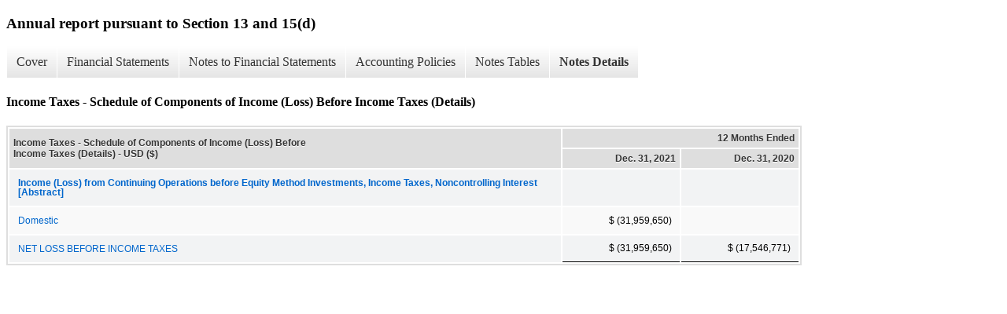

--- FILE ---
content_type: text/html;charset=UTF-8
request_url: https://ir.stryve.com/sec-filings/annual-reports/xbrl_doc_only/833
body_size: 3398
content:
<!DOCTYPE html>
<html>
    <head>
        <title>Stryve Foods, Inc. Annual report pursuant to Section 13 and 15(d)</title>
        <link href="https://ir.stockpr.com/stryve/stylesheets/ir.stockpr.css" rel="stylesheet" type="text/css">
        <script type="text/javascript" src="https://ir.stockpr.com/javascripts/ir.js"></script>
        <link rel="stylesheet" type="text/css" href="https://ir.stockpr.com/stylesheets/xbrl.css">
        <script type="text/javascript" src="https://d1io3yog0oux5.cloudfront.net/_c5851bec47e6706392b21e3edbf8a961/stryve/files/theme/js/aside/ir/_js/all.js"></script>
    </head>
    <body>
        <div class="xbrl-content">
            <h3>Annual report pursuant to Section 13 and 15(d)</h3>
            <div id="xbrl-menu-top">
                <div class="navigation">
                    <ul class="xbrl-sf-menu">
                        
                            <li>
                                <a class="menu-item " href="/sec-filings/annual-reports/xbrl_doc_only/779">Cover</a>
                                <ul class="submenu">
                                                                            <li><a href="/sec-filings/annual-reports/xbrl_doc_only/779">Cover</a></li>
                                                                    </ul>
                            </li>
                                                    <li>
                                <a class="menu-item " href="/sec-filings/annual-reports/xbrl_doc_only/780">Financial Statements</a>
                                <ul class="submenu">
                                                                            <li><a href="/sec-filings/annual-reports/xbrl_doc_only/780">Consolidated Balance Sheets</a></li>
                                                                            <li><a href="/sec-filings/annual-reports/xbrl_doc_only/781">Consolidated Balance Sheets (Parenthetical)</a></li>
                                                                            <li><a href="/sec-filings/annual-reports/xbrl_doc_only/782">Consolidated Statements of Operations</a></li>
                                                                            <li><a href="/sec-filings/annual-reports/xbrl_doc_only/783">Consolidated Statements of Changes in Stockholders&#039; Equity (Deficit)</a></li>
                                                                            <li><a href="/sec-filings/annual-reports/xbrl_doc_only/784">Consolidated Statements of Cash Flows</a></li>
                                                                    </ul>
                            </li>
                                                    <li>
                                <a class="menu-item " href="/sec-filings/annual-reports/xbrl_doc_only/785">Notes to Financial Statements</a>
                                <ul class="submenu">
                                                                            <li><a href="/sec-filings/annual-reports/xbrl_doc_only/785">Organization and Description of Business</a></li>
                                                                            <li><a href="/sec-filings/annual-reports/xbrl_doc_only/786">Liquidity</a></li>
                                                                            <li><a href="/sec-filings/annual-reports/xbrl_doc_only/787">Significant Accounting Policies</a></li>
                                                                            <li><a href="/sec-filings/annual-reports/xbrl_doc_only/788">Inventory</a></li>
                                                                            <li><a href="/sec-filings/annual-reports/xbrl_doc_only/789">Prepaid Expenses and Other Current Assets</a></li>
                                                                            <li><a href="/sec-filings/annual-reports/xbrl_doc_only/790">Property &amp; Equipment</a></li>
                                                                            <li><a href="/sec-filings/annual-reports/xbrl_doc_only/791">Intangible Asset</a></li>
                                                                            <li><a href="/sec-filings/annual-reports/xbrl_doc_only/792">Accrued Expenses</a></li>
                                                                            <li><a href="/sec-filings/annual-reports/xbrl_doc_only/793">Line of Credit</a></li>
                                                                            <li><a href="/sec-filings/annual-reports/xbrl_doc_only/794">Debt</a></li>
                                                                            <li><a href="/sec-filings/annual-reports/xbrl_doc_only/795">Income Taxes</a></li>
                                                                            <li><a href="/sec-filings/annual-reports/xbrl_doc_only/796">Shareholders??? Equity</a></li>
                                                                            <li><a href="/sec-filings/annual-reports/xbrl_doc_only/797">Stock Based Compensation</a></li>
                                                                            <li><a href="/sec-filings/annual-reports/xbrl_doc_only/798">Fair Value Measurements</a></li>
                                                                            <li><a href="/sec-filings/annual-reports/xbrl_doc_only/799">Related Party Transactions</a></li>
                                                                            <li><a href="/sec-filings/annual-reports/xbrl_doc_only/800">Commitments and Contingencies</a></li>
                                                                            <li><a href="/sec-filings/annual-reports/xbrl_doc_only/801">Subsequent Events</a></li>
                                                                    </ul>
                            </li>
                                                    <li>
                                <a class="menu-item " href="/sec-filings/annual-reports/xbrl_doc_only/802">Accounting Policies</a>
                                <ul class="submenu">
                                                                            <li><a href="/sec-filings/annual-reports/xbrl_doc_only/802">Significant Accounting Policies (Policies)</a></li>
                                                                    </ul>
                            </li>
                                                    <li>
                                <a class="menu-item " href="/sec-filings/annual-reports/xbrl_doc_only/803">Notes Tables</a>
                                <ul class="submenu">
                                                                            <li><a href="/sec-filings/annual-reports/xbrl_doc_only/803">Significant Accounting Policies (Tables)</a></li>
                                                                            <li><a href="/sec-filings/annual-reports/xbrl_doc_only/804">Inventory (Tables)</a></li>
                                                                            <li><a href="/sec-filings/annual-reports/xbrl_doc_only/805">Prepaid Expenses and Other Current Assets (Tables)</a></li>
                                                                            <li><a href="/sec-filings/annual-reports/xbrl_doc_only/806">Property &amp; Equipment (Tables)</a></li>
                                                                            <li><a href="/sec-filings/annual-reports/xbrl_doc_only/807">Intangible Asset (Tables)</a></li>
                                                                            <li><a href="/sec-filings/annual-reports/xbrl_doc_only/808">Accrued Expenses (Tables)</a></li>
                                                                            <li><a href="/sec-filings/annual-reports/xbrl_doc_only/809">Debt (Tables)</a></li>
                                                                            <li><a href="/sec-filings/annual-reports/xbrl_doc_only/810">Income Taxes (Tables)</a></li>
                                                                            <li><a href="/sec-filings/annual-reports/xbrl_doc_only/811">Stock Based Compensation (Tables)</a></li>
                                                                            <li><a href="/sec-filings/annual-reports/xbrl_doc_only/812">Fair Value Measurements (Tables)</a></li>
                                                                            <li><a href="/sec-filings/annual-reports/xbrl_doc_only/813">Commitments and Contingencies (Tables)</a></li>
                                                                    </ul>
                            </li>
                                                    <li>
                                <a class="menu-item current" href="/sec-filings/annual-reports/xbrl_doc_only/814">Notes Details</a>
                                <ul class="submenu">
                                                                            <li><a href="/sec-filings/annual-reports/xbrl_doc_only/814">Organization and Description of Business - Additional Information (Details)</a></li>
                                                                            <li><a href="/sec-filings/annual-reports/xbrl_doc_only/815">Liquidity - Additional Information (Details)</a></li>
                                                                            <li><a href="/sec-filings/annual-reports/xbrl_doc_only/816">Significant Accounting Policies - Additional Information (Details)</a></li>
                                                                            <li><a href="/sec-filings/annual-reports/xbrl_doc_only/817">Significant Accounting Policies - Additional Information (Details 1)</a></li>
                                                                            <li><a href="/sec-filings/annual-reports/xbrl_doc_only/818">Significant Accounting Policies - Summary of Customers and Vendor Concentrations (Details)</a></li>
                                                                            <li><a href="/sec-filings/annual-reports/xbrl_doc_only/819">Significant Accounting Policies - Summary of Net Sales Disaggregated by Channel (Details)</a></li>
                                                                            <li><a href="/sec-filings/annual-reports/xbrl_doc_only/820">Inventory - Schedule of Inventory (Details)</a></li>
                                                                            <li><a href="/sec-filings/annual-reports/xbrl_doc_only/821">Inventory - Additional Information (Details)</a></li>
                                                                            <li><a href="/sec-filings/annual-reports/xbrl_doc_only/822">Prepaid Expenses and Other Current Assets - Schedule of Prepaid Expenses and Other Current Assets (Details)</a></li>
                                                                            <li><a href="/sec-filings/annual-reports/xbrl_doc_only/823">Property &amp; Equipment - Schedule of Property and Equipment (Details)</a></li>
                                                                            <li><a href="/sec-filings/annual-reports/xbrl_doc_only/824">Property &amp; Equipment - Additional Information (Details)</a></li>
                                                                            <li><a href="/sec-filings/annual-reports/xbrl_doc_only/825">Intangible Asset - Additional Information (Details)</a></li>
                                                                            <li><a href="/sec-filings/annual-reports/xbrl_doc_only/826">Intangible Asset - Schedule of Estimated Future Amortization of Intangibles (Details)</a></li>
                                                                            <li><a href="/sec-filings/annual-reports/xbrl_doc_only/827">Accrued Expenses - Schedule of Accrued Expenses (Details)</a></li>
                                                                            <li><a href="/sec-filings/annual-reports/xbrl_doc_only/828">Line of Credit - Additional Information (Details)</a></li>
                                                                            <li><a href="/sec-filings/annual-reports/xbrl_doc_only/829">Debt - Schedule of Debt (Details)</a></li>
                                                                            <li><a href="/sec-filings/annual-reports/xbrl_doc_only/830">Debt - Long Term and Short Term Debt - Additional Information (Details)</a></li>
                                                                            <li><a href="/sec-filings/annual-reports/xbrl_doc_only/831">Debt - Related Party, Convertible and Other Notes Payable - Additional Information (Details)</a></li>
                                                                            <li><a href="/sec-filings/annual-reports/xbrl_doc_only/832">Debt - Future Minimum Principal Payments of Debt (Details)</a></li>
                                                                            <li><a href="/sec-filings/annual-reports/xbrl_doc_only/833">Income Taxes - Schedule of Components of Income (Loss) Before Income Taxes (Details)</a></li>
                                                                            <li><a href="/sec-filings/annual-reports/xbrl_doc_only/834">Income Taxes - Schedule of Significant Components of Income Tax Expense (Benefit) (Details)</a></li>
                                                                            <li><a href="/sec-filings/annual-reports/xbrl_doc_only/835">Income Taxes - Additional Information (Details)</a></li>
                                                                            <li><a href="/sec-filings/annual-reports/xbrl_doc_only/836">Income Taxes - Schedule of Reconciliation of Income Taxes Computed at U.S. Federal Statutory Income Tax Rate (Details)</a></li>
                                                                            <li><a href="/sec-filings/annual-reports/xbrl_doc_only/837">Income Taxes - Schedule of Components of Deferred Tax Assets and Liabilities (Details)</a></li>
                                                                            <li><a href="/sec-filings/annual-reports/xbrl_doc_only/838">Income Taxes - Summary of Valuation Allowance (Details)</a></li>
                                                                            <li><a href="/sec-filings/annual-reports/xbrl_doc_only/839">Shareholders&#039; Equity - Additional Information (Details)</a></li>
                                                                            <li><a href="/sec-filings/annual-reports/xbrl_doc_only/840">Stock Based Compensation - Additional Information (Details)</a></li>
                                                                            <li><a href="/sec-filings/annual-reports/xbrl_doc_only/841">Stock Based Compensation - Summary of Restricted Stock Unit and Restricted Stock Awards Activity (Details)</a></li>
                                                                            <li><a href="/sec-filings/annual-reports/xbrl_doc_only/842">Fair Value Measurements - Schedule of Fair Value Assets Measured on Recurring Basis (Details)</a></li>
                                                                            <li><a href="/sec-filings/annual-reports/xbrl_doc_only/843">Fair Value Measurements - Schedule of Binomial Lattice Model for Private Warrants (Details)</a></li>
                                                                            <li><a href="/sec-filings/annual-reports/xbrl_doc_only/844">Fair Value Measurements - Schedule of Changes in Fair Value of Warrant Liabilities (Details)</a></li>
                                                                            <li><a href="/sec-filings/annual-reports/xbrl_doc_only/845">Fair Value Measurements - Additional Information (Details)</a></li>
                                                                            <li><a href="/sec-filings/annual-reports/xbrl_doc_only/846">Related Party Transactions - Additional Information (Details)</a></li>
                                                                            <li><a href="/sec-filings/annual-reports/xbrl_doc_only/847">Commitments and Contingencies - Additional Information (Details)</a></li>
                                                                            <li><a href="/sec-filings/annual-reports/xbrl_doc_only/848">Commitments and Contingencies - Summary of Other Balance Sheet Information Related to Operating Leases (Details)</a></li>
                                                                            <li><a href="/sec-filings/annual-reports/xbrl_doc_only/849">Commitments and Contingencies - Schedule of Future Minimum Payments Required under Lease Agreement (Details)</a></li>
                                                                            <li><a href="/sec-filings/annual-reports/xbrl_doc_only/850">Subsequent Events - Additional Information (Details)</a></li>
                                                                    </ul>
                            </li>
                                            </ul>
                </div>
            </div>
            <div class="spr-xbrl-document">
                <h4>Income Taxes - Schedule of Components of Income (Loss) Before Income Taxes (Details)</h4>
                


<title></title>




<span style="display: none;">v3.22.1</span><table class="report" border="0" cellspacing="2" id="idm139972246791704">
<tr>
<th class="tl" colspan="1" rowspan="2"><div style="width: 200px;"><strong>Income Taxes - Schedule of Components of Income (Loss) Before Income Taxes (Details) - USD ($)<br></strong></div></th>
<th class="th" colspan="2">12 Months Ended</th>
</tr>
<tr>
<th class="th"><div>Dec. 31, 2021</div></th>
<th class="th"><div>Dec. 31, 2020</div></th>
</tr>
<tr class="re">
<td class="pl " style="border-bottom: 0px;" valign="top"><a class="a" href="javascript:void(0);" onclick="top.Show.showAR( this, 'defref_us-gaap_IncomeLossFromContinuingOperationsBeforeIncomeTaxesMinorityInterestAndIncomeLossFromEquityMethodInvestmentsAbstract', window );"><strong>Income (Loss) from Continuing Operations before Equity Method Investments, Income Taxes, Noncontrolling Interest [Abstract]</strong></a></td>
<td class="text"> <span></span>
</td>
<td class="text"> <span></span>
</td>
</tr>
<tr class="ro">
<td class="pl custom" style="border-bottom: 0px;" valign="top"><a class="a" href="javascript:void(0);" onclick="top.Show.showAR( this, 'defref_us-gaap_IncomeLossFromContinuingOperationsBeforeIncomeTaxesDomestic', window );">Domestic</a></td>
<td class="num">$ (31,959,650)<span></span>
</td>
<td class="text"> <span></span>
</td>
</tr>
<tr class="reu">
<td class="pl custom" style="border-bottom: 0px;" valign="top"><a class="a" href="javascript:void(0);" onclick="top.Show.showAR( this, 'defref_us-gaap_IncomeLossFromContinuingOperationsBeforeIncomeTaxesExtraordinaryItemsNoncontrollingInterest', window );">NET LOSS BEFORE INCOME TAXES</a></td>
<td class="num">$ (31,959,650)<span></span>
</td>
<td class="num">$ (17,546,771)<span></span>
</td>
</tr>
</table>
<div style="display: none;">
<table border="0" cellpadding="0" cellspacing="0" class="authRefData" style="display: none;" id="defref_us-gaap_IncomeLossFromContinuingOperationsBeforeIncomeTaxesDomestic">
<tr><td class="hide"><a style="color: white;" href="javascript:void(0);" onclick="top.Show.hideAR();">X</a></td></tr>
<tr><td><div class="body" style="padding: 2px;">
<a href="javascript:void(0);" onclick="top.Show.toggleNext( this );">- Definition</a><div><p>The portion of earnings or loss from continuing operations before income taxes that is attributable to domestic operations.</p></div>
<a href="javascript:void(0);" onclick="top.Show.toggleNext( this );">+ References</a><div style="display: none;"><p>Reference 1: http://www.xbrl.org/2003/role/disclosureRef<br> -Publisher FASB<br> -Name Accounting Standards Codification<br> -Topic 235<br> -SubTopic 10<br> -Section S99<br> -Paragraph 1<br> -Subparagraph (SX 210.4-08(h)(1))<br> -URI http://asc.fasb.org/extlink&amp;oid=120395691&amp;loc=d3e23780-122690<br><br>Reference 2: http://www.xbrl.org/2003/role/disclosureRef<br> -Publisher FASB<br> -Name Accounting Standards Codification<br> -Topic 740<br> -SubTopic 10<br> -Section S99<br> -Paragraph 1<br> -Subparagraph (SAB Topic 6.I.Fact.3)<br> -URI http://asc.fasb.org/extlink&amp;oid=122134291&amp;loc=d3e330036-122817<br></p></div>
<a href="javascript:void(0);" onclick="top.Show.toggleNext( this );">+ Details</a><div style="display: none;"><table border="0" cellpadding="0" cellspacing="0">
<tr>
<td><strong> Name:</strong></td>
<td style="white-space:nowrap;">us-gaap_IncomeLossFromContinuingOperationsBeforeIncomeTaxesDomestic</td>
</tr>
<tr>
<td style="padding-right: 4px;white-space:nowrap;"><strong> Namespace Prefix:</strong></td>
<td>us-gaap_</td>
</tr>
<tr>
<td><strong> Data Type:</strong></td>
<td>xbrli:monetaryItemType</td>
</tr>
<tr>
<td><strong> Balance Type:</strong></td>
<td>credit</td>
</tr>
<tr>
<td><strong> Period Type:</strong></td>
<td>duration</td>
</tr>
</table></div>
</div></td></tr>
</table>
<table border="0" cellpadding="0" cellspacing="0" class="authRefData" style="display: none;" id="defref_us-gaap_IncomeLossFromContinuingOperationsBeforeIncomeTaxesExtraordinaryItemsNoncontrollingInterest">
<tr><td class="hide"><a style="color: white;" href="javascript:void(0);" onclick="top.Show.hideAR();">X</a></td></tr>
<tr><td><div class="body" style="padding: 2px;">
<a href="javascript:void(0);" onclick="top.Show.toggleNext( this );">- Definition</a><div><p>Amount of income (loss) from continuing operations, including income (loss) from equity method investments, before deduction of income tax expense (benefit), and income (loss) attributable to noncontrolling interest.</p></div>
<a href="javascript:void(0);" onclick="top.Show.toggleNext( this );">+ References</a><div style="display: none;"><p>Reference 1: http://www.xbrl.org/2003/role/disclosureRef<br> -Publisher FASB<br> -Name Accounting Standards Codification<br> -Topic 280<br> -SubTopic 10<br> -Section 50<br> -Paragraph 32<br> -Subparagraph (c)<br> -URI http://asc.fasb.org/extlink&amp;oid=123359005&amp;loc=d3e8933-108599<br><br>Reference 2: http://www.xbrl.org/2003/role/disclosureRef<br> -Publisher FASB<br> -Name Accounting Standards Codification<br> -Topic 280<br> -SubTopic 10<br> -Section 50<br> -Paragraph 30<br> -Subparagraph (b)<br> -URI http://asc.fasb.org/extlink&amp;oid=123359005&amp;loc=d3e8906-108599<br><br>Reference 3: http://www.xbrl.org/2003/role/disclosureRef<br> -Publisher FASB<br> -Name Accounting Standards Codification<br> -Topic 280<br> -SubTopic 10<br> -Section 50<br> -Paragraph 32<br> -Subparagraph (f)<br> -URI http://asc.fasb.org/extlink&amp;oid=123359005&amp;loc=d3e8933-108599<br><br>Reference 4: http://fasb.org/us-gaap/role/ref/legacyRef<br> -Publisher FASB<br> -Name Accounting Standards Codification<br> -Topic 940<br> -SubTopic 20<br> -Section 25<br> -Paragraph 1<br> -URI http://asc.fasb.org/extlink&amp;oid=123384075&amp;loc=d3e41242-110953<br><br>Reference 5: http://www.xbrl.org/2003/role/disclosureRef<br> -Publisher FASB<br> -Name Accounting Standards Codification<br> -Topic 280<br> -SubTopic 10<br> -Section 50<br> -Paragraph 22<br> -URI http://asc.fasb.org/extlink&amp;oid=123359005&amp;loc=d3e8736-108599<br><br>Reference 6: http://fasb.org/us-gaap/role/ref/legacyRef<br> -Publisher FASB<br> -Name Accounting Standards Codification<br> -Topic 220<br> -SubTopic 10<br> -Section S99<br> -Paragraph 2<br> -Subparagraph (SX 210.5-03(10))<br> -URI http://asc.fasb.org/extlink&amp;oid=123367319&amp;loc=SL114868664-224227<br><br>Reference 7: http://fasb.org/us-gaap/role/ref/legacyRef<br> -Publisher FASB<br> -Name Accounting Standards Codification<br> -Topic 944<br> -SubTopic 220<br> -Section S99<br> -Paragraph 1<br> -Subparagraph (SX 210.7-04(8))<br> -URI http://asc.fasb.org/extlink&amp;oid=120400993&amp;loc=SL114874131-224263<br><br>Reference 8: http://www.xbrl.org/2003/role/disclosureRef<br> -Publisher FASB<br> -Name Accounting Standards Codification<br> -Topic 942<br> -SubTopic 235<br> -Section S99<br> -Paragraph 1<br> -Subparagraph (SX 210.9-05(b)(2))<br> -URI http://asc.fasb.org/extlink&amp;oid=120399901&amp;loc=d3e537907-122884<br><br>Reference 9: http://www.xbrl.org/2003/role/exampleRef<br> -Publisher FASB<br> -Name Accounting Standards Codification<br> -Topic 280<br> -SubTopic 10<br> -Section 50<br> -Paragraph 31<br> -URI http://asc.fasb.org/extlink&amp;oid=123359005&amp;loc=d3e8924-108599<br><br>Reference 10: http://fasb.org/us-gaap/role/ref/legacyRef<br> -Publisher FASB<br> -Name Accounting Standards Codification<br> -Topic 942<br> -SubTopic 220<br> -Section S99<br> -Paragraph 1<br> -Subparagraph (SX 210.9-04(15))<br> -URI http://asc.fasb.org/extlink&amp;oid=120399700&amp;loc=SL114874048-224260<br></p></div>
<a href="javascript:void(0);" onclick="top.Show.toggleNext( this );">+ Details</a><div style="display: none;"><table border="0" cellpadding="0" cellspacing="0">
<tr>
<td><strong> Name:</strong></td>
<td style="white-space:nowrap;">us-gaap_IncomeLossFromContinuingOperationsBeforeIncomeTaxesExtraordinaryItemsNoncontrollingInterest</td>
</tr>
<tr>
<td style="padding-right: 4px;white-space:nowrap;"><strong> Namespace Prefix:</strong></td>
<td>us-gaap_</td>
</tr>
<tr>
<td><strong> Data Type:</strong></td>
<td>xbrli:monetaryItemType</td>
</tr>
<tr>
<td><strong> Balance Type:</strong></td>
<td>credit</td>
</tr>
<tr>
<td><strong> Period Type:</strong></td>
<td>duration</td>
</tr>
</table></div>
</div></td></tr>
</table>
<table border="0" cellpadding="0" cellspacing="0" class="authRefData" style="display: none;" id="defref_us-gaap_IncomeLossFromContinuingOperationsBeforeIncomeTaxesMinorityInterestAndIncomeLossFromEquityMethodInvestmentsAbstract">
<tr><td class="hide"><a style="color: white;" href="javascript:void(0);" onclick="top.Show.hideAR();">X</a></td></tr>
<tr><td><div class="body" style="padding: 2px;">
<a href="javascript:void(0);" onclick="top.Show.toggleNext( this );">- References</a><div><p>No definition available.</p></div>
<a href="javascript:void(0);" onclick="top.Show.toggleNext( this );">+ Details</a><div style="display: none;"><table border="0" cellpadding="0" cellspacing="0">
<tr>
<td><strong> Name:</strong></td>
<td style="white-space:nowrap;">us-gaap_IncomeLossFromContinuingOperationsBeforeIncomeTaxesMinorityInterestAndIncomeLossFromEquityMethodInvestmentsAbstract</td>
</tr>
<tr>
<td style="padding-right: 4px;white-space:nowrap;"><strong> Namespace Prefix:</strong></td>
<td>us-gaap_</td>
</tr>
<tr>
<td><strong> Data Type:</strong></td>
<td>xbrli:stringItemType</td>
</tr>
<tr>
<td><strong> Balance Type:</strong></td>
<td>na</td>
</tr>
<tr>
<td><strong> Period Type:</strong></td>
<td>duration</td>
</tr>
</table></div>
</div></td></tr>
</table>
</div>


                <div style="clear:both;"></div>
            </div>
        </div>
    </body>
</html>